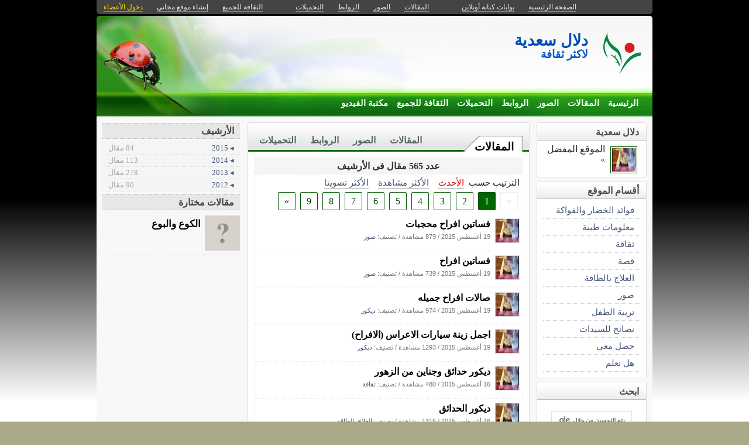

--- FILE ---
content_type: text/html; charset=utf-8
request_url: https://kenanaonline.com/users/dalalsadeya/posts
body_size: 9611
content:
<!DOCTYPE html PUBLIC "-//W3C//DTD XHTML 1.0 Transitional//EN" "//www.w3.org/TR/xhtml1/DTD/xhtml1-transitional.dtd">
<html xmlns="//www.w3.org/1999/xhtml">
  <head>
    <title> دلال سعدية</title>
    <meta http-equiv="Content-Type" content="text/html; charset=utf-8" />
    <meta http-equiv="X-UA-Compatible" content="IE=100" />
    <meta name="google-translate-customization" content="2ad5ea026acbbe1-8ea7b62f08205025-g8e287970412391da-10"></meta>
        
    
    

      <link href="//media.kenanaonline.com/favicon.ico" rel="SHORTCUT ICON">
      
    <script type="text/javascript" src="//kenanaonline.com/javascripts/allmin.js"></script>	
    <script type="text/javascript" src="//kenanaonline.com/javascripts/swfobject.js"></script>	
    <script type="text/javascript" src="//kenanaonline.com/javascripts/flowplayer-3.1.1.min.js"></script>	
    <script type="text/javascript" src="//kenanaonline.com/javascripts/prototip.js"></script>	
    
    
    
    <link rel="stylesheet" href="//kenanaonline.com/stylesheets/styles.css?20111" type="text/css" media="screen" />
    
    
      <link href="//kenanaonline.com/users/dalalsadeya/posts.atom" rel="alternate" title="متابعة أحدث المقالات" type="application/atom+xml" />
    
      <link href="//kenanaonline.com/users/dalalsadeya/photos.atom" rel="alternate" title="متابعة أحدث الصور" type="application/atom+xml" />
    
      <link href="//kenanaonline.com/users/dalalsadeya/links.atom" rel="alternate" title="متابعة أحدث الروابط" type="application/atom+xml" />
    
      <link href="//kenanaonline.com/users/dalalsadeya/downloads.atom" rel="alternate" title="متابعة أحدث التحميلات" type="application/atom+xml" />
    
    <link href="/users/dalalsadeya/posts.atom" rel="alternate" title="متابعة أحدث المقالات" type="application/atom+xml" />

        
          <script type="text/javascript" src="//kenanaonline.com/sessinfo"></script>
        
        
        
        <script type="text/javascript" language="javascript" charset="utf-8">
        //<![CDATA[
        
          
          current_user_id = ""
          
          avatars = new Hash();
          players = new Hash();
          pointer = new Hash();
          backurls = new Hash();
        //]]>
        </script>
        

<style type="text/css" media="screen">
body{ 
  background:#AAAA88;
  background-image: -webkit-gradient( linear, left bottom, left top, color-stop(0.05, rgb(255,255,255)), color-stop(0.53, rgb(0,0,0)));
  background-attachment:fixed;  
  background-image: -moz-linear-gradient( top, #000000, #ffffff);
  filter: progid:DXImageTransform.Microsoft.gradient(startColorstr=#000000, endColorstr=#ffffff);
  -ms-filter: "progid:DXImageTransform.Microsoft.gradient(startColorstr=#000000, endColorstr=#ffffff)";
}
#archive-browser { background:#006600 url('http://media.kenanaonline.com/stylesheets/aqua/images/tab_shade.gif') no-repeat left top; color:#FFFFFF; }
#archive-browser  h5 a { color:#FFFFFF; }
#archive-browser  ul { background:#006600; }
#archive-browser  li a { color:#FFFFFF; border-bottom:1px solid #006600; }
#archive-browser li a:hover { background:#006600;  }
#archive-browser li#popular_downloads a { border-bottom:2px solid #006600; }
Div.wallpaper {  background-position: ; ; background-repeat:repeat;}
body.mini .wallpaper {padding:40px 0px 0px 0px;}
#content { border-bottom:2px solid #005200; }
#mini-content { border-bottom:2px solid #005200; }
#page-footer div.inner-footer { border-top:2px solid #006600; }
.pagination a { border:1px solid #005c00; color:#004700; }
.pagination	a:hover { border:1px solid #006600; background:#006600; }
.pagination	a:active { border:1px solid #006600; }
.pagination	span.current { background-color:#006600; border:1px solid #005200; }
Div.solotab h3 { border-bottom:2px solid #004700; }
Div.solotab h3 span { background:#005c00; color:#FFFFFF; }
#transmenu {z-index:1000;}
#transmenu  a.menu-root { color:#FFFFFF; }
ul.menu-sub { background-color:#006600; background: none repeat scroll 0 0 rgba(0,102,0, 0.85);z-index:99; }
ul.menu-sub li {list-style:none; margin:0px; padding:0px;z-index:99;display:block;}
ul.menu-sub li a { border-bottom:1px dotted #006600;color:#FFFFFF; z-index:99;display:block;}
ul.menu-sub li a:hover {background:#006600;z-index:99;}
.transMenu .item { color:#FFFFFF; }
#main Div.header Div.inner { border-bottom:2px solid #006600; }
#main	Div.back-to-archive a  { color:#888; background-color:#F0F0F0; border-bottom:1px dotted #ccc;}
#main	Div.subtitle-links a { background-color:#FFFFFF; }
#main div.tabs { border-bottom:3px solid #006600; }
#main Div.body-text h2 { color:#005c00; }
#right-side Div.box h4 { border-bottom:1px solid #bbb; }
#side Div.box_bottom h4 { border-top:1px dotted #bbb;border-bottom:1px dotted #bbb; background:#e7e7e7;}
Div.profile-box Div.profile-photo img { border:1px solid #006600; }
.prototip .default .toolbar { background:#fff; }
.prototip .default .content { background:#fff; }
#breadcrumb a { color:#006600; }
#breadcrumb a:hover { color:#CB4400; border-bottom:1px solid #CB4400; }
Div.pages-list .topic-pages ul li { color: #006600; }  
.table-of-contents ul li { color: #006600; }  
.headertop_height { height:131px; }
#toplinks { color:#006600; }
#toplinks.mini { color:#006600; }
Div.headertop_height h1 { color:#004db8; padding:29px 0px 0px 0px; text-shadow: #FFFFFF 3px 3px 3px; }
Div.headertop_height  h2 { color:#0055CC; sfilter: Shadow(Color=#FFFFFF, 	Direction=135, Strength=3); text-shadow: #FFFFFF 3px 3px 3px; }


  div.head { 
    color: #606d82;
    position:relative;
    margin:0px 0px 0px 0px;
    
    background-image:url('http://kenanaonline.com/photos/themes/5/ladybird.jpg');
    background-repeat:no-repeat;
    background-position:0px 0px;

	-moz-border-radius:5px 5px 0px 0px;
	-webkit-border-radius: 5px 5px 0px 0px; 
  }


#topmenu {
	height:36px;
  sposition:absolute;
  bottom:0px;left:0px;right:0px;
  background-color:#006600;
  background:rgba(0,102,0,0.0);
	sfilter:alpha(opacity=50);
}

#content {
  background-color:#F5F6F7;
  background:rgba(248,248,248,1.0);
	sfilter:alpha(opacity=100.0);
}

</style>


  </head>
  
  <body onload="" id="bodybg">
                
    <div id="background_theme_5" class="clr wallpaper">
    <div id="wrapper" class="wrapper clr">
      <div id="topbar">
        <div id="toplinks">
          <ul>
            <li class="tp_home"><a href="//kenanaonline.com/dalalsadeya"><span>الصفحة الرئيسية</span></a></li>
            <li class="tp_portals"><a href="//kenanaonline.com">بوابات كنانة أونلاين</a></li>
            <li class="tp_sep">&nbsp;&nbsp;</li>
            
            
							<li class="tp_posts"><a href="/users/dalalsadeya/posts"><span>المقالات</span></a></li>
            
							<li class="tp_photos"><a href="/users/dalalsadeya/photos"><span>الصور</span></a></li>
            
							<li class="tp_links"><a href="/users/dalalsadeya/links"><span>الروابط</span></a></li>
            
							<li class="tp_downloads"><a href="/users/dalalsadeya/downloads"><span>التحميلات</span></a></li>
            
						<li class="tp_sep">&nbsp;&nbsp;</li>
            
              
              <li><a href="//kenanaonline.com/users/dalalsadeya/aboutus"><span>الثقافة للجميع</span></a></li>
              
            
              <li><a href="/create_a_free_website"><span>إنشاء موقع مجاني</span></a></li>
              <li><a href="/login" class="hl"><span>دخول الأعضاء</span></a></li>
            
          </ul>
        </div>
      </div>

      <div id="container">
        
        <div style="position:relative;" id="header_theme_5" class="head repos">
        
        <div id="headertop_theme_5" class="headertop_height">
          
              
                <h1>دلال سعدية</h1>
                <h2>لاكثر ثقافة</h2>
              
          </div>
                  
          
<div id="topmenu">
  <div id="topmenu_in">
    <div id="transmenu">
      <ul class="root">
       
			 <li class="menu-root"> <a class="menu-root" href="/dalalsadeya">الرئيسية</a> </li>
		 
			 <li class="menu-root"> <a class="menu-root" href="/users/dalalsadeya/posts">المقالات</a> </li>
		 
			 <li class="menu-root"> <a class="menu-root" href="/users/dalalsadeya/photos">الصور</a> </li>
		 
			 <li class="menu-root"> <a class="menu-root" href="/users/dalalsadeya/links">الروابط</a> </li>
		 
			 <li class="menu-root"> <a class="menu-root" href="/users/dalalsadeya/downloads">التحميلات</a> </li>
		 
			 <li class="menu-root"> <a class="menu-root" href="/users/dalalsadeya/aboutus">الثقافة للجميع</a> </li>
		 
			 <li class="menu-root"> <a class="menu-root" href="/users/dalalsadeya/posts?video=1">مكتبة الفيديو</a> </li>
		 
        </ul>
    </div>
  </div>
</div>


        
 
        </div>
        
		<div id="subheaderbar">
		
		

	 


		</div>
        <div id="content" class="clr">
          <div id="subheader"></div>
          <div id="body" class="clr">
          <div id="bodytop"></div>
            
            <div id="main">

              <div id="loader" style="display:none;">
                <div>جارى التحميل</div>
                <div>استخدم زر ESC أو رجوع للعودة</div>
              </div>
              <div id="loader-icon" style="display:none;"></div>
              <div id="main_top">
                <div id="flash_messages">

  

  

  

</div>

                
                
                <div id="breadcrumb-box"></div>
                <div id="cse" style="width:100%;display:none;"></div> 
                
              </div>
              
              <div id="preview" class="white_content"></div>
              <div id="lightbox" class="black_overlay" style="display:none;"></div>
                  <div id="main_page">










        <div class="page_cap">
          <div class="top_cap">
            <div class="bottom_cap clr">

<div class="tabs">
  
  <h4> <a href="https://kenanaonline.com/users/dalalsadeya/posts">المقالات</a> </h4>
  <ul>
    
      <li id="tab_downloads">
        
        <a href="https://kenanaonline.com/users/dalalsadeya/downloads" class="tab">التحميلات</a>
      </li>
    
      <li id="tab_links">
        
        <a href="https://kenanaonline.com/users/dalalsadeya/links" class="tab">الروابط</a>
      </li>
    
      <li id="tab_photos">
        
        <a href="https://kenanaonline.com/users/dalalsadeya/photos" class="tab">الصور</a>
      </li>
    
      <li id="tab_posts">
        
        <a href="https://kenanaonline.com/users/dalalsadeya/posts" class="tab">المقالات</a>
      </li>
    
  </ul>
</div>


<div class="back-to-archive clr">
  

  
</div>
<div class="pc">
  
  
<div id="message-line" class="clr"><p class="msg">عدد 565 مقال فى الأرشيف </p></div>

  
<div class="sort-by-line">
  <ul class="clr">
    <h4>الترتيب حسب</h4>
    <li>
      
      <a href="/users/dalalsadeya/posts" class="on">الأحدث</a>
    </li>
    
      <li>
        
        <a href="/users/dalalsadeya/most_visited_posts" class="">الأكثر مشاهدة</a>
      </li>
    
      <li>
        
        <a href="/users/dalalsadeya/highest_rated_posts" class="">الأكثر تصويتا</a>
      </li>
    
  </ul>
</div>


  
    
      
      <div class="pagination"><span class="disabled prev_page">&laquo;</span> <span class="current">1</span> <a href="/users/dalalsadeya/posts?page=2" rel="next">2</a> <a href="/users/dalalsadeya/posts?page=3">3</a> <a href="/users/dalalsadeya/posts?page=4">4</a> <a href="/users/dalalsadeya/posts?page=5">5</a> <a href="/users/dalalsadeya/posts?page=6">6</a> <a href="/users/dalalsadeya/posts?page=7">7</a> <a href="/users/dalalsadeya/posts?page=8">8</a> <a href="/users/dalalsadeya/posts?page=9">9</a> <a href="/users/dalalsadeya/posts?page=2" class="next_page" rel="next">&raquo;</a></div>
      
      
      
      
          <div id="listed_posts" class="listing listview_list">
            <ul class="posts">
              
                        
          
            <li class="post_item clr" id="post_767293">
              
                         <div class="avatar " id="132523_avatar">
              <span class="shc"></span> <a href="//kenanaonline.com/dalalsadeya" title="dalalsadeya" class="ln" ><img src="//media.kenanaonline.com/photos/1238287/1238287184/square_1238287184.jpg?1357265182" alt="dalalsadeya" class="small thumb"/></a>
            </div>

             
              <div class="indt">
                <p><a href="https://kenanaonline.com/users/dalalsadeya/posts/767293" class="summary-tip title viewer" rel="فساتين افراح محجبات| نشرت فى 19 أغسطس 2015 بواسطة &lt;em&gt;dalalsadeya&lt;/em&gt;. عدد 879 مشاهدة.|//media.kenanaonline.com/photos/1238287/1238287184/square_1238287184.jpg?1357265182">فساتين افراح محجبات</a></p>
                <div class="underline">
                  <span>19 أغسطس 2015</span>
                  / <span>879 مشاهدة</span>
                  
                  

                  
                  
                    <span>/ تصنيف: <a href="https://kenanaonline.com/users/dalalsadeya/topics/125140">صور</a></span>
                  
                  
                  <div class="admin owner_132523" style="display:none;">
                    <span class="edt"><a href="/posts/767293/edit" class="owner_132523" style="display:none;" title="تعديل"><em>تعديل</em></a></span> <span class="ftr"><a class="owner_132523" href="#" onclick="new Ajax.Request('/users/dalalsadeya/posts/767293/featured', {asynchronous:true, evalScripts:true, parameters:'listview=list&amp;idx='}); return false;" style="display:none;"><em>مشاركة&nbsp;مختارة؟</em></a> </span> <span class="is_published upsh"><a class="owner_132523" href="#" onclick="new Ajax.Request('/users/dalalsadeya/posts/767293/published', {asynchronous:true, evalScripts:true, parameters:'listview=list'}); return false;" style="display:none;" title="أوقف&nbsp;النشر؟"><em>أوقف&nbsp;النشر؟</em></a></span> <span class="cht"><a class="owner_132523" href="#" onclick="change_topic(this,'list','');; return false;" rel="/users/dalalsadeya/posts/767293/change_topic" style="display:none;" title="تصنيف"><em>تصنيف</em></a></span> <span class="del"><a class="owner_132523" href="#" onclick="if (confirm('متأكد هل تريد الحذف')) { new Ajax.Request('/posts/767293', {asynchronous:true, evalScripts:true, method:'delete'}); }; return false;" style="display:none;" title="حذف"><em>حذف</em></a></span>  
                  </div>
                </div>
              </div>
            </li>
            
            

              
                        
          
            <li class="post_item clr" id="post_767288">
              
                         <div class="avatar " id="132523_avatar">
              <span class="shc"></span> <a href="//kenanaonline.com/dalalsadeya" title="dalalsadeya" class="ln" ><img src="//media.kenanaonline.com/photos/1238287/1238287184/square_1238287184.jpg?1357265182" alt="dalalsadeya" class="small thumb"/></a>
            </div>

             
              <div class="indt">
                <p><a href="https://kenanaonline.com/users/dalalsadeya/posts/767288" class="summary-tip title viewer" rel="فساتين افراح | نشرت فى 19 أغسطس 2015 بواسطة &lt;em&gt;dalalsadeya&lt;/em&gt;. عدد 739 مشاهدة.|//media.kenanaonline.com/photos/1238287/1238287184/square_1238287184.jpg?1357265182">فساتين افراح </a></p>
                <div class="underline">
                  <span>19 أغسطس 2015</span>
                  / <span>739 مشاهدة</span>
                  
                  

                  
                  
                    <span>/ تصنيف: <a href="https://kenanaonline.com/users/dalalsadeya/topics/125140">صور</a></span>
                  
                  
                  <div class="admin owner_132523" style="display:none;">
                    <span class="edt"><a href="/posts/767288/edit" class="owner_132523" style="display:none;" title="تعديل"><em>تعديل</em></a></span> <span class="ftr"><a class="owner_132523" href="#" onclick="new Ajax.Request('/users/dalalsadeya/posts/767288/featured', {asynchronous:true, evalScripts:true, parameters:'listview=list&amp;idx='}); return false;" style="display:none;"><em>مشاركة&nbsp;مختارة؟</em></a> </span> <span class="is_published upsh"><a class="owner_132523" href="#" onclick="new Ajax.Request('/users/dalalsadeya/posts/767288/published', {asynchronous:true, evalScripts:true, parameters:'listview=list'}); return false;" style="display:none;" title="أوقف&nbsp;النشر؟"><em>أوقف&nbsp;النشر؟</em></a></span> <span class="cht"><a class="owner_132523" href="#" onclick="change_topic(this,'list','');; return false;" rel="/users/dalalsadeya/posts/767288/change_topic" style="display:none;" title="تصنيف"><em>تصنيف</em></a></span> <span class="del"><a class="owner_132523" href="#" onclick="if (confirm('متأكد هل تريد الحذف')) { new Ajax.Request('/posts/767288', {asynchronous:true, evalScripts:true, method:'delete'}); }; return false;" style="display:none;" title="حذف"><em>حذف</em></a></span>  
                  </div>
                </div>
              </div>
            </li>
            
            

              
                        
          
            <li class="post_item clr" id="post_767281">
              
                         <div class="avatar " id="132523_avatar">
              <span class="shc"></span> <a href="//kenanaonline.com/dalalsadeya" title="dalalsadeya" class="ln" ><img src="//media.kenanaonline.com/photos/1238287/1238287184/square_1238287184.jpg?1357265182" alt="dalalsadeya" class="small thumb"/></a>
            </div>

             
              <div class="indt">
                <p><a href="https://kenanaonline.com/users/dalalsadeya/posts/767281" class="summary-tip title viewer" rel="صالات افراح جميله| نشرت فى 19 أغسطس 2015 بواسطة &lt;em&gt;dalalsadeya&lt;/em&gt;. عدد 974 مشاهدة.|//media.kenanaonline.com/photos/1238287/1238287184/square_1238287184.jpg?1357265182">صالات افراح جميله</a></p>
                <div class="underline">
                  <span>19 أغسطس 2015</span>
                  / <span>974 مشاهدة</span>
                  
                  

                  
                  
                    <span>/ تصنيف: <a href="https://kenanaonline.com/users/dalalsadeya/topics/144354">ديكور</a></span>
                  
                  
                  <div class="admin owner_132523" style="display:none;">
                    <span class="edt"><a href="/posts/767281/edit" class="owner_132523" style="display:none;" title="تعديل"><em>تعديل</em></a></span> <span class="ftr"><a class="owner_132523" href="#" onclick="new Ajax.Request('/users/dalalsadeya/posts/767281/featured', {asynchronous:true, evalScripts:true, parameters:'listview=list&amp;idx='}); return false;" style="display:none;"><em>مشاركة&nbsp;مختارة؟</em></a> </span> <span class="is_published upsh"><a class="owner_132523" href="#" onclick="new Ajax.Request('/users/dalalsadeya/posts/767281/published', {asynchronous:true, evalScripts:true, parameters:'listview=list'}); return false;" style="display:none;" title="أوقف&nbsp;النشر؟"><em>أوقف&nbsp;النشر؟</em></a></span> <span class="cht"><a class="owner_132523" href="#" onclick="change_topic(this,'list','');; return false;" rel="/users/dalalsadeya/posts/767281/change_topic" style="display:none;" title="تصنيف"><em>تصنيف</em></a></span> <span class="del"><a class="owner_132523" href="#" onclick="if (confirm('متأكد هل تريد الحذف')) { new Ajax.Request('/posts/767281', {asynchronous:true, evalScripts:true, method:'delete'}); }; return false;" style="display:none;" title="حذف"><em>حذف</em></a></span>  
                  </div>
                </div>
              </div>
            </li>
            
            

              
                        
          
            <li class="post_item clr" id="post_767278">
              
                         <div class="avatar " id="132523_avatar">
              <span class="shc"></span> <a href="//kenanaonline.com/dalalsadeya" title="dalalsadeya" class="ln" ><img src="//media.kenanaonline.com/photos/1238287/1238287184/square_1238287184.jpg?1357265182" alt="dalalsadeya" class="small thumb"/></a>
            </div>

             
              <div class="indt">
                <p><a href="https://kenanaonline.com/users/dalalsadeya/posts/767278" class="summary-tip title viewer" rel="اجمل زينة سيارات الاعراس (الافراح)| نشرت فى 19 أغسطس 2015 بواسطة &lt;em&gt;dalalsadeya&lt;/em&gt;. عدد 1293 مشاهدة.|//media.kenanaonline.com/photos/1238287/1238287184/square_1238287184.jpg?1357265182">اجمل زينة سيارات الاعراس (الافراح)</a></p>
                <div class="underline">
                  <span>19 أغسطس 2015</span>
                  / <span>1293 مشاهدة</span>
                  
                  

                  
                  
                    <span>/ تصنيف: <a href="https://kenanaonline.com/users/dalalsadeya/topics/144354">ديكور</a></span>
                  
                  
                  <div class="admin owner_132523" style="display:none;">
                    <span class="edt"><a href="/posts/767278/edit" class="owner_132523" style="display:none;" title="تعديل"><em>تعديل</em></a></span> <span class="ftr"><a class="owner_132523" href="#" onclick="new Ajax.Request('/users/dalalsadeya/posts/767278/featured', {asynchronous:true, evalScripts:true, parameters:'listview=list&amp;idx='}); return false;" style="display:none;"><em>مشاركة&nbsp;مختارة؟</em></a> </span> <span class="is_published upsh"><a class="owner_132523" href="#" onclick="new Ajax.Request('/users/dalalsadeya/posts/767278/published', {asynchronous:true, evalScripts:true, parameters:'listview=list'}); return false;" style="display:none;" title="أوقف&nbsp;النشر؟"><em>أوقف&nbsp;النشر؟</em></a></span> <span class="cht"><a class="owner_132523" href="#" onclick="change_topic(this,'list','');; return false;" rel="/users/dalalsadeya/posts/767278/change_topic" style="display:none;" title="تصنيف"><em>تصنيف</em></a></span> <span class="del"><a class="owner_132523" href="#" onclick="if (confirm('متأكد هل تريد الحذف')) { new Ajax.Request('/posts/767278', {asynchronous:true, evalScripts:true, method:'delete'}); }; return false;" style="display:none;" title="حذف"><em>حذف</em></a></span>  
                  </div>
                </div>
              </div>
            </li>
            
            

              
                        
          
            <li class="post_item clr" id="post_766617">
              
                         <div class="avatar " id="132523_avatar">
              <span class="shc"></span> <a href="//kenanaonline.com/dalalsadeya" title="dalalsadeya" class="ln" ><img src="//media.kenanaonline.com/photos/1238287/1238287184/square_1238287184.jpg?1357265182" alt="dalalsadeya" class="small thumb"/></a>
            </div>

             
              <div class="indt">
                <p><a href="https://kenanaonline.com/users/dalalsadeya/posts/766617" class="summary-tip title viewer" rel="ديكور حدائق وجناين من الزهور| نشرت فى 16 أغسطس 2015 بواسطة &lt;em&gt;dalalsadeya&lt;/em&gt;. عدد 480 مشاهدة.|//media.kenanaonline.com/photos/1238287/1238287184/square_1238287184.jpg?1357265182">ديكور حدائق وجناين من الزهور</a></p>
                <div class="underline">
                  <span>16 أغسطس 2015</span>
                  / <span>480 مشاهدة</span>
                  
                  

                  
                  
                    <span>/ تصنيف: <a href="https://kenanaonline.com/users/dalalsadeya/topics/124911">ثقافة</a></span>
                  
                  
                  <div class="admin owner_132523" style="display:none;">
                    <span class="edt"><a href="/posts/766617/edit" class="owner_132523" style="display:none;" title="تعديل"><em>تعديل</em></a></span> <span class="ftr"><a class="owner_132523" href="#" onclick="new Ajax.Request('/users/dalalsadeya/posts/766617/featured', {asynchronous:true, evalScripts:true, parameters:'listview=list&amp;idx='}); return false;" style="display:none;"><em>مشاركة&nbsp;مختارة؟</em></a> </span> <span class="is_published upsh"><a class="owner_132523" href="#" onclick="new Ajax.Request('/users/dalalsadeya/posts/766617/published', {asynchronous:true, evalScripts:true, parameters:'listview=list'}); return false;" style="display:none;" title="أوقف&nbsp;النشر؟"><em>أوقف&nbsp;النشر؟</em></a></span> <span class="cht"><a class="owner_132523" href="#" onclick="change_topic(this,'list','');; return false;" rel="/users/dalalsadeya/posts/766617/change_topic" style="display:none;" title="تصنيف"><em>تصنيف</em></a></span> <span class="del"><a class="owner_132523" href="#" onclick="if (confirm('متأكد هل تريد الحذف')) { new Ajax.Request('/posts/766617', {asynchronous:true, evalScripts:true, method:'delete'}); }; return false;" style="display:none;" title="حذف"><em>حذف</em></a></span>  
                  </div>
                </div>
              </div>
            </li>
            
            

              
                        
          
            <li class="post_item clr" id="post_766607">
              
                         <div class="avatar " id="132523_avatar">
              <span class="shc"></span> <a href="//kenanaonline.com/dalalsadeya" title="dalalsadeya" class="ln" ><img src="//media.kenanaonline.com/photos/1238287/1238287184/square_1238287184.jpg?1357265182" alt="dalalsadeya" class="small thumb"/></a>
            </div>

             
              <div class="indt">
                <p><a href="https://kenanaonline.com/users/dalalsadeya/posts/766607" class="summary-tip title viewer" rel="ديكور الحدائق | نشرت فى 16 أغسطس 2015 بواسطة &lt;em&gt;dalalsadeya&lt;/em&gt;. عدد 1315 مشاهدة.|//media.kenanaonline.com/photos/1238287/1238287184/square_1238287184.jpg?1357265182">ديكور الحدائق </a></p>
                <div class="underline">
                  <span>16 أغسطس 2015</span>
                  / <span>1315 مشاهدة</span>
                  
                  

                  
                  
                    <span>/ تصنيف: <a href="https://kenanaonline.com/users/dalalsadeya/topics/125034">العلاج بالطاقة</a></span>
                  
                  
                  <div class="admin owner_132523" style="display:none;">
                    <span class="edt"><a href="/posts/766607/edit" class="owner_132523" style="display:none;" title="تعديل"><em>تعديل</em></a></span> <span class="ftr"><a class="owner_132523" href="#" onclick="new Ajax.Request('/users/dalalsadeya/posts/766607/featured', {asynchronous:true, evalScripts:true, parameters:'listview=list&amp;idx='}); return false;" style="display:none;"><em>مشاركة&nbsp;مختارة؟</em></a> </span> <span class="is_published upsh"><a class="owner_132523" href="#" onclick="new Ajax.Request('/users/dalalsadeya/posts/766607/published', {asynchronous:true, evalScripts:true, parameters:'listview=list'}); return false;" style="display:none;" title="أوقف&nbsp;النشر؟"><em>أوقف&nbsp;النشر؟</em></a></span> <span class="cht"><a class="owner_132523" href="#" onclick="change_topic(this,'list','');; return false;" rel="/users/dalalsadeya/posts/766607/change_topic" style="display:none;" title="تصنيف"><em>تصنيف</em></a></span> <span class="del"><a class="owner_132523" href="#" onclick="if (confirm('متأكد هل تريد الحذف')) { new Ajax.Request('/posts/766607', {asynchronous:true, evalScripts:true, method:'delete'}); }; return false;" style="display:none;" title="حذف"><em>حذف</em></a></span>  
                  </div>
                </div>
              </div>
            </li>
            
            

              
                        
          
            <li class="post_item clr" id="post_762937">
              
                         <div class="avatar " id="132523_avatar">
              <span class="shc"></span> <a href="//kenanaonline.com/dalalsadeya" title="dalalsadeya" class="ln" ><img src="//media.kenanaonline.com/photos/1238287/1238287184/square_1238287184.jpg?1357265182" alt="dalalsadeya" class="small thumb"/></a>
            </div>

             
              <div class="indt">
                <p><a href="https://kenanaonline.com/users/dalalsadeya/posts/762937" class="summary-tip title viewer" rel="تسكين الالم بواسطة الضغط على العصب| نشرت فى 5 أغسطس 2015 بواسطة &lt;em&gt;dalalsadeya&lt;/em&gt;. عدد 628 مشاهدة.|//media.kenanaonline.com/photos/1238287/1238287184/square_1238287184.jpg?1357265182">تسكين الالم بواسطة الضغط على العصب</a></p>
                <div class="underline">
                  <span>5 أغسطس 2015</span>
                  / <span>628 مشاهدة</span>
                  
                  

                  
                  
                    <span>/ تصنيف: <a href="https://kenanaonline.com/users/dalalsadeya/topics/124911">ثقافة</a></span>
                  
                  
                  <div class="admin owner_132523" style="display:none;">
                    <span class="edt"><a href="/posts/762937/edit" class="owner_132523" style="display:none;" title="تعديل"><em>تعديل</em></a></span> <span class="ftr"><a class="owner_132523" href="#" onclick="new Ajax.Request('/users/dalalsadeya/posts/762937/featured', {asynchronous:true, evalScripts:true, parameters:'listview=list&amp;idx='}); return false;" style="display:none;"><em>مشاركة&nbsp;مختارة؟</em></a> </span> <span class="is_published upsh"><a class="owner_132523" href="#" onclick="new Ajax.Request('/users/dalalsadeya/posts/762937/published', {asynchronous:true, evalScripts:true, parameters:'listview=list'}); return false;" style="display:none;" title="أوقف&nbsp;النشر؟"><em>أوقف&nbsp;النشر؟</em></a></span> <span class="cht"><a class="owner_132523" href="#" onclick="change_topic(this,'list','');; return false;" rel="/users/dalalsadeya/posts/762937/change_topic" style="display:none;" title="تصنيف"><em>تصنيف</em></a></span> <span class="del"><a class="owner_132523" href="#" onclick="if (confirm('متأكد هل تريد الحذف')) { new Ajax.Request('/posts/762937', {asynchronous:true, evalScripts:true, method:'delete'}); }; return false;" style="display:none;" title="حذف"><em>حذف</em></a></span>  
                  </div>
                </div>
              </div>
            </li>
            
            

              
                        
          
            <li class="post_item clr" id="post_738565">
              
                         <div class="avatar " id="132523_avatar">
              <span class="shc"></span> <a href="//kenanaonline.com/dalalsadeya" title="dalalsadeya" class="ln" ><img src="//media.kenanaonline.com/photos/1238287/1238287184/square_1238287184.jpg?1357265182" alt="dalalsadeya" class="small thumb"/></a>
            </div>

             
              <div class="indt">
                <p><a href="https://kenanaonline.com/users/dalalsadeya/posts/738565" class="summary-tip title viewer" rel="السيده صباح خطاب| نشرت فى 22 مايو 2015 بواسطة &lt;em&gt;dalalsadeya&lt;/em&gt;. عدد 3448 مشاهدة.|//media.kenanaonline.com/photos/1238287/1238287184/square_1238287184.jpg?1357265182">السيده صباح خطاب</a></p>
                <div class="underline">
                  <span>22 مايو 2015</span>
                  / <span>3448 مشاهدة</span>
                  
                  

                  
                  
                    <span>/ تصنيف: <a href="https://kenanaonline.com/users/dalalsadeya/topics/124911">ثقافة</a></span>
                  
                  
                  <div class="admin owner_132523" style="display:none;">
                    <span class="edt"><a href="/posts/738565/edit" class="owner_132523" style="display:none;" title="تعديل"><em>تعديل</em></a></span> <span class="ftr"><a class="owner_132523" href="#" onclick="new Ajax.Request('/users/dalalsadeya/posts/738565/featured', {asynchronous:true, evalScripts:true, parameters:'listview=list&amp;idx='}); return false;" style="display:none;"><em>مشاركة&nbsp;مختارة؟</em></a> </span> <span class="is_published upsh"><a class="owner_132523" href="#" onclick="new Ajax.Request('/users/dalalsadeya/posts/738565/published', {asynchronous:true, evalScripts:true, parameters:'listview=list'}); return false;" style="display:none;" title="أوقف&nbsp;النشر؟"><em>أوقف&nbsp;النشر؟</em></a></span> <span class="cht"><a class="owner_132523" href="#" onclick="change_topic(this,'list','');; return false;" rel="/users/dalalsadeya/posts/738565/change_topic" style="display:none;" title="تصنيف"><em>تصنيف</em></a></span> <span class="del"><a class="owner_132523" href="#" onclick="if (confirm('متأكد هل تريد الحذف')) { new Ajax.Request('/posts/738565', {asynchronous:true, evalScripts:true, method:'delete'}); }; return false;" style="display:none;" title="حذف"><em>حذف</em></a></span>  
                  </div>
                </div>
              </div>
            </li>
            
            

              
                        
          
            <li class="post_item clr" id="post_701804">
              
                         <div class="avatar " id="132523_avatar">
              <span class="shc"></span> <a href="//kenanaonline.com/dalalsadeya" title="dalalsadeya" class="ln" ><img src="//media.kenanaonline.com/photos/1238287/1238287184/square_1238287184.jpg?1357265182" alt="dalalsadeya" class="small thumb"/></a>
            </div>

             
              <div class="indt">
                <p><a href="https://kenanaonline.com/users/dalalsadeya/posts/701804" class="summary-tip title viewer" rel="صور فساتين سهره لون احمر| نشرت فى 23 يناير 2015 بواسطة &lt;em&gt;dalalsadeya&lt;/em&gt;. عدد 2772 مشاهدة.|//media.kenanaonline.com/photos/1238287/1238287184/square_1238287184.jpg?1357265182">صور فساتين سهره لون احمر</a></p>
                <div class="underline">
                  <span>23 يناير 2015</span>
                  / <span>2772 مشاهدة</span>
                  
                  

                  
                  
                    <span>/ تصنيف: <a href="https://kenanaonline.com/users/dalalsadeya/topics/125140">صور</a></span>
                  
                  
                  <div class="admin owner_132523" style="display:none;">
                    <span class="edt"><a href="/posts/701804/edit" class="owner_132523" style="display:none;" title="تعديل"><em>تعديل</em></a></span> <span class="ftr"><a class="owner_132523" href="#" onclick="new Ajax.Request('/users/dalalsadeya/posts/701804/featured', {asynchronous:true, evalScripts:true, parameters:'listview=list&amp;idx='}); return false;" style="display:none;"><em>مشاركة&nbsp;مختارة؟</em></a> </span> <span class="is_published upsh"><a class="owner_132523" href="#" onclick="new Ajax.Request('/users/dalalsadeya/posts/701804/published', {asynchronous:true, evalScripts:true, parameters:'listview=list'}); return false;" style="display:none;" title="أوقف&nbsp;النشر؟"><em>أوقف&nbsp;النشر؟</em></a></span> <span class="cht"><a class="owner_132523" href="#" onclick="change_topic(this,'list','');; return false;" rel="/users/dalalsadeya/posts/701804/change_topic" style="display:none;" title="تصنيف"><em>تصنيف</em></a></span> <span class="del"><a class="owner_132523" href="#" onclick="if (confirm('متأكد هل تريد الحذف')) { new Ajax.Request('/posts/701804', {asynchronous:true, evalScripts:true, method:'delete'}); }; return false;" style="display:none;" title="حذف"><em>حذف</em></a></span>  
                  </div>
                </div>
              </div>
            </li>
            
            

              
                        
          
            <li class="post_item clr" id="post_701802">
              
                         <div class="avatar " id="132523_avatar">
              <span class="shc"></span> <a href="//kenanaonline.com/dalalsadeya" title="dalalsadeya" class="ln" ><img src="//media.kenanaonline.com/photos/1238287/1238287184/square_1238287184.jpg?1357265182" alt="dalalsadeya" class="small thumb"/></a>
            </div>

             
              <div class="indt">
                <p><a href="https://kenanaonline.com/users/dalalsadeya/posts/701802" class="summary-tip title viewer" rel="صور  فساتين سهره لون فوشيا| نشرت فى 23 يناير 2015 بواسطة &lt;em&gt;dalalsadeya&lt;/em&gt;. عدد 3137 مشاهدة.|//media.kenanaonline.com/photos/1238287/1238287184/square_1238287184.jpg?1357265182">صور  فساتين سهره لون فوشيا</a></p>
                <div class="underline">
                  <span>23 يناير 2015</span>
                  / <span>3137 مشاهدة</span>
                  
                  

                  
                  
                    <span>/ تصنيف: <a href="https://kenanaonline.com/users/dalalsadeya/topics/125140">صور</a></span>
                  
                  
                  <div class="admin owner_132523" style="display:none;">
                    <span class="edt"><a href="/posts/701802/edit" class="owner_132523" style="display:none;" title="تعديل"><em>تعديل</em></a></span> <span class="ftr"><a class="owner_132523" href="#" onclick="new Ajax.Request('/users/dalalsadeya/posts/701802/featured', {asynchronous:true, evalScripts:true, parameters:'listview=list&amp;idx='}); return false;" style="display:none;"><em>مشاركة&nbsp;مختارة؟</em></a> </span> <span class="is_published upsh"><a class="owner_132523" href="#" onclick="new Ajax.Request('/users/dalalsadeya/posts/701802/published', {asynchronous:true, evalScripts:true, parameters:'listview=list'}); return false;" style="display:none;" title="أوقف&nbsp;النشر؟"><em>أوقف&nbsp;النشر؟</em></a></span> <span class="cht"><a class="owner_132523" href="#" onclick="change_topic(this,'list','');; return false;" rel="/users/dalalsadeya/posts/701802/change_topic" style="display:none;" title="تصنيف"><em>تصنيف</em></a></span> <span class="del"><a class="owner_132523" href="#" onclick="if (confirm('متأكد هل تريد الحذف')) { new Ajax.Request('/posts/701802', {asynchronous:true, evalScripts:true, method:'delete'}); }; return false;" style="display:none;" title="حذف"><em>حذف</em></a></span>  
                  </div>
                </div>
              </div>
            </li>
            
            

              
                        
          
            <li class="post_item clr" id="post_701799">
              
                         <div class="avatar " id="132523_avatar">
              <span class="shc"></span> <a href="//kenanaonline.com/dalalsadeya" title="dalalsadeya" class="ln" ><img src="//media.kenanaonline.com/photos/1238287/1238287184/square_1238287184.jpg?1357265182" alt="dalalsadeya" class="small thumb"/></a>
            </div>

             
              <div class="indt">
                <p><a href="https://kenanaonline.com/users/dalalsadeya/posts/701799" class="summary-tip title viewer" rel="صور ملابس سهره لون زهري وردي| نشرت فى 23 يناير 2015 بواسطة &lt;em&gt;dalalsadeya&lt;/em&gt;. عدد 1244 مشاهدة.|//media.kenanaonline.com/photos/1238287/1238287184/square_1238287184.jpg?1357265182">صور ملابس سهره لون زهري وردي</a></p>
                <div class="underline">
                  <span>23 يناير 2015</span>
                  / <span>1244 مشاهدة</span>
                  
                  

                  
                  
                    <span>/ تصنيف: <a href="https://kenanaonline.com/users/dalalsadeya/topics/125140">صور</a></span>
                  
                  
                  <div class="admin owner_132523" style="display:none;">
                    <span class="edt"><a href="/posts/701799/edit" class="owner_132523" style="display:none;" title="تعديل"><em>تعديل</em></a></span> <span class="ftr"><a class="owner_132523" href="#" onclick="new Ajax.Request('/users/dalalsadeya/posts/701799/featured', {asynchronous:true, evalScripts:true, parameters:'listview=list&amp;idx='}); return false;" style="display:none;"><em>مشاركة&nbsp;مختارة؟</em></a> </span> <span class="is_published upsh"><a class="owner_132523" href="#" onclick="new Ajax.Request('/users/dalalsadeya/posts/701799/published', {asynchronous:true, evalScripts:true, parameters:'listview=list'}); return false;" style="display:none;" title="أوقف&nbsp;النشر؟"><em>أوقف&nbsp;النشر؟</em></a></span> <span class="cht"><a class="owner_132523" href="#" onclick="change_topic(this,'list','');; return false;" rel="/users/dalalsadeya/posts/701799/change_topic" style="display:none;" title="تصنيف"><em>تصنيف</em></a></span> <span class="del"><a class="owner_132523" href="#" onclick="if (confirm('متأكد هل تريد الحذف')) { new Ajax.Request('/posts/701799', {asynchronous:true, evalScripts:true, method:'delete'}); }; return false;" style="display:none;" title="حذف"><em>حذف</em></a></span>  
                  </div>
                </div>
              </div>
            </li>
            
            

              
                        
          
            <li class="post_item clr" id="post_701791">
              
                         <div class="avatar " id="132523_avatar">
              <span class="shc"></span> <a href="//kenanaonline.com/dalalsadeya" title="dalalsadeya" class="ln" ><img src="//media.kenanaonline.com/photos/1238287/1238287184/square_1238287184.jpg?1357265182" alt="dalalsadeya" class="small thumb"/></a>
            </div>

             
              <div class="indt">
                <p><a href="https://kenanaonline.com/users/dalalsadeya/posts/701791" class="summary-tip title viewer" rel="أيهما أفضل  الماء والصابون أم  المطهرات؟| نشرت فى 23 يناير 2015 بواسطة &lt;em&gt;dalalsadeya&lt;/em&gt;. عدد 284 مشاهدة.|//media.kenanaonline.com/photos/1238287/1238287184/square_1238287184.jpg?1357265182">أيهما أفضل "الماء والصابون أم "المطهرات؟</a></p>
                <div class="underline">
                  <span>23 يناير 2015</span>
                  / <span>284 مشاهدة</span>
                  
                  

                  
                  
                    <span>/ تصنيف: <a href="https://kenanaonline.com/users/dalalsadeya/topics/124911">ثقافة</a></span>
                  
                  
                  <div class="admin owner_132523" style="display:none;">
                    <span class="edt"><a href="/posts/701791/edit" class="owner_132523" style="display:none;" title="تعديل"><em>تعديل</em></a></span> <span class="ftr"><a class="owner_132523" href="#" onclick="new Ajax.Request('/users/dalalsadeya/posts/701791/featured', {asynchronous:true, evalScripts:true, parameters:'listview=list&amp;idx='}); return false;" style="display:none;"><em>مشاركة&nbsp;مختارة؟</em></a> </span> <span class="is_published upsh"><a class="owner_132523" href="#" onclick="new Ajax.Request('/users/dalalsadeya/posts/701791/published', {asynchronous:true, evalScripts:true, parameters:'listview=list'}); return false;" style="display:none;" title="أوقف&nbsp;النشر؟"><em>أوقف&nbsp;النشر؟</em></a></span> <span class="cht"><a class="owner_132523" href="#" onclick="change_topic(this,'list','');; return false;" rel="/users/dalalsadeya/posts/701791/change_topic" style="display:none;" title="تصنيف"><em>تصنيف</em></a></span> <span class="del"><a class="owner_132523" href="#" onclick="if (confirm('متأكد هل تريد الحذف')) { new Ajax.Request('/posts/701791', {asynchronous:true, evalScripts:true, method:'delete'}); }; return false;" style="display:none;" title="حذف"><em>حذف</em></a></span>  
                  </div>
                </div>
              </div>
            </li>
            
            

              
                        
          
            <li class="post_item clr" id="post_701789">
              
                         <div class="avatar " id="132523_avatar">
              <span class="shc"></span> <a href="//kenanaonline.com/dalalsadeya" title="dalalsadeya" class="ln" ><img src="//media.kenanaonline.com/photos/1238287/1238287184/square_1238287184.jpg?1357265182" alt="dalalsadeya" class="small thumb"/></a>
            </div>

             
              <div class="indt">
                <p><a href="https://kenanaonline.com/users/dalalsadeya/posts/701789" class="summary-tip title viewer" rel=" لون قميص الطبيب أبيض| نشرت فى 23 يناير 2015 بواسطة &lt;em&gt;dalalsadeya&lt;/em&gt;. عدد 408 مشاهدة.|//media.kenanaonline.com/photos/1238287/1238287184/square_1238287184.jpg?1357265182"> لون قميص الطبيب أبيض</a></p>
                <div class="underline">
                  <span>23 يناير 2015</span>
                  / <span>408 مشاهدة</span>
                  
                  

                  
                  
                    <span>/ تصنيف: <a href="https://kenanaonline.com/users/dalalsadeya/topics/124911">ثقافة</a></span>
                  
                  
                  <div class="admin owner_132523" style="display:none;">
                    <span class="edt"><a href="/posts/701789/edit" class="owner_132523" style="display:none;" title="تعديل"><em>تعديل</em></a></span> <span class="ftr"><a class="owner_132523" href="#" onclick="new Ajax.Request('/users/dalalsadeya/posts/701789/featured', {asynchronous:true, evalScripts:true, parameters:'listview=list&amp;idx='}); return false;" style="display:none;"><em>مشاركة&nbsp;مختارة؟</em></a> </span> <span class="is_published upsh"><a class="owner_132523" href="#" onclick="new Ajax.Request('/users/dalalsadeya/posts/701789/published', {asynchronous:true, evalScripts:true, parameters:'listview=list'}); return false;" style="display:none;" title="أوقف&nbsp;النشر؟"><em>أوقف&nbsp;النشر؟</em></a></span> <span class="cht"><a class="owner_132523" href="#" onclick="change_topic(this,'list','');; return false;" rel="/users/dalalsadeya/posts/701789/change_topic" style="display:none;" title="تصنيف"><em>تصنيف</em></a></span> <span class="del"><a class="owner_132523" href="#" onclick="if (confirm('متأكد هل تريد الحذف')) { new Ajax.Request('/posts/701789', {asynchronous:true, evalScripts:true, method:'delete'}); }; return false;" style="display:none;" title="حذف"><em>حذف</em></a></span>  
                  </div>
                </div>
              </div>
            </li>
            
            

              
                        
          
            <li class="post_item clr" id="post_701268">
              
                         <div class="avatar " id="132523_avatar">
              <span class="shc"></span> <a href="//kenanaonline.com/dalalsadeya" title="dalalsadeya" class="ln" ><img src="//media.kenanaonline.com/photos/1238287/1238287184/square_1238287184.jpg?1357265182" alt="dalalsadeya" class="small thumb"/></a>
            </div>

             
              <div class="indt">
                <p><a href="https://kenanaonline.com/users/dalalsadeya/posts/701268" class="summary-tip title viewer" rel="جزيرة الاميرات| نشرت فى 21 يناير 2015 بواسطة &lt;em&gt;dalalsadeya&lt;/em&gt;. عدد 542 مشاهدة.|//media.kenanaonline.com/photos/1238287/1238287184/square_1238287184.jpg?1357265182">جزيرة الاميرات</a></p>
                <div class="underline">
                  <span>21 يناير 2015</span>
                  / <span>542 مشاهدة</span>
                  
                  

                  
                  
                    <span>/ تصنيف: <a href="https://kenanaonline.com/users/dalalsadeya/topics/124911">ثقافة</a></span>
                  
                  
                  <div class="admin owner_132523" style="display:none;">
                    <span class="edt"><a href="/posts/701268/edit" class="owner_132523" style="display:none;" title="تعديل"><em>تعديل</em></a></span> <span class="ftr"><a class="owner_132523" href="#" onclick="new Ajax.Request('/users/dalalsadeya/posts/701268/featured', {asynchronous:true, evalScripts:true, parameters:'listview=list&amp;idx='}); return false;" style="display:none;"><em>مشاركة&nbsp;مختارة؟</em></a> </span> <span class="is_published upsh"><a class="owner_132523" href="#" onclick="new Ajax.Request('/users/dalalsadeya/posts/701268/published', {asynchronous:true, evalScripts:true, parameters:'listview=list'}); return false;" style="display:none;" title="أوقف&nbsp;النشر؟"><em>أوقف&nbsp;النشر؟</em></a></span> <span class="cht"><a class="owner_132523" href="#" onclick="change_topic(this,'list','');; return false;" rel="/users/dalalsadeya/posts/701268/change_topic" style="display:none;" title="تصنيف"><em>تصنيف</em></a></span> <span class="del"><a class="owner_132523" href="#" onclick="if (confirm('متأكد هل تريد الحذف')) { new Ajax.Request('/posts/701268', {asynchronous:true, evalScripts:true, method:'delete'}); }; return false;" style="display:none;" title="حذف"><em>حذف</em></a></span>  
                  </div>
                </div>
              </div>
            </li>
            
            

              
                        
          
            <li class="post_item clr" id="post_701263">
              
                         <div class="avatar " id="132523_avatar">
              <span class="shc"></span> <a href="//kenanaonline.com/dalalsadeya" title="dalalsadeya" class="ln" ><img src="//media.kenanaonline.com/photos/1238287/1238287184/square_1238287184.jpg?1357265182" alt="dalalsadeya" class="small thumb"/></a>
            </div>

             
              <div class="indt">
                <p><a href="https://kenanaonline.com/users/dalalsadeya/posts/701263" class="summary-tip title viewer" rel="جزيرة سانتوريني| نشرت فى 21 يناير 2015 بواسطة &lt;em&gt;dalalsadeya&lt;/em&gt;. عدد 427 مشاهدة.|//media.kenanaonline.com/photos/1238287/1238287184/square_1238287184.jpg?1357265182">جزيرة سانتوريني</a></p>
                <div class="underline">
                  <span>21 يناير 2015</span>
                  / <span>427 مشاهدة</span>
                  
                  

                  
                  
                    <span>/ تصنيف: <a href="https://kenanaonline.com/users/dalalsadeya/topics/124911">ثقافة</a></span>
                  
                  
                  <div class="admin owner_132523" style="display:none;">
                    <span class="edt"><a href="/posts/701263/edit" class="owner_132523" style="display:none;" title="تعديل"><em>تعديل</em></a></span> <span class="ftr"><a class="owner_132523" href="#" onclick="new Ajax.Request('/users/dalalsadeya/posts/701263/featured', {asynchronous:true, evalScripts:true, parameters:'listview=list&amp;idx='}); return false;" style="display:none;"><em>مشاركة&nbsp;مختارة؟</em></a> </span> <span class="is_published upsh"><a class="owner_132523" href="#" onclick="new Ajax.Request('/users/dalalsadeya/posts/701263/published', {asynchronous:true, evalScripts:true, parameters:'listview=list'}); return false;" style="display:none;" title="أوقف&nbsp;النشر؟"><em>أوقف&nbsp;النشر؟</em></a></span> <span class="cht"><a class="owner_132523" href="#" onclick="change_topic(this,'list','');; return false;" rel="/users/dalalsadeya/posts/701263/change_topic" style="display:none;" title="تصنيف"><em>تصنيف</em></a></span> <span class="del"><a class="owner_132523" href="#" onclick="if (confirm('متأكد هل تريد الحذف')) { new Ajax.Request('/posts/701263', {asynchronous:true, evalScripts:true, method:'delete'}); }; return false;" style="display:none;" title="حذف"><em>حذف</em></a></span>  
                  </div>
                </div>
              </div>
            </li>
            
            

              
            </ul>
          </div>
      


  
      
      <div class="pagination"><span class="disabled prev_page">&laquo;</span> <span class="current">1</span> <a href="/users/dalalsadeya/posts?page=2" rel="next">2</a> <a href="/users/dalalsadeya/posts?page=3">3</a> <a href="/users/dalalsadeya/posts?page=4">4</a> <a href="/users/dalalsadeya/posts?page=5">5</a> <a href="/users/dalalsadeya/posts?page=6">6</a> <a href="/users/dalalsadeya/posts?page=7">7</a> <a href="/users/dalalsadeya/posts?page=8">8</a> <a href="/users/dalalsadeya/posts?page=9">9</a> <a href="/users/dalalsadeya/posts?page=2" class="next_page" rel="next">&raquo;</a></div>
      
</div>
            </div>
          </div>
        </div>





</div>
                  
              </div>

            
          
          <div id="right-side">
            
            
            
    
    
      
        
  
    
    
                <div id="blog-profile-box" class="box  clr" >
            <div class="box_top">
              <div class="box_bottom">
                <h4 style=""><span>دلال سعدية</span></h4>
                <div class="box-content ">
                  <div class="inner">


        <div class="profile-box">
            <div class="profile-photo">
                              <div class="avatar " id="132523_avatar">
              <span class="shc"></span> <a href="//kenanaonline.com/dalalsadeya" title="dalalsadeya" class="ln" ><img src="//media.kenanaonline.com/photos/1238287/1238287184/square_1238287184.jpg?1357265182" alt="dalalsadeya" class="small thumb"/></a>
            </div>

            </div>
            <div class="profile-blurb">
              الموقع المفضل <a href="http://kenanaonline.com/users/dalalsadeya/aboutus">&raquo;</a>
            </div>
        </div>
                        </div>
                </div>
              </div>
            </div>
          </div>

    
  


        
        
<style type="text/css" media="screen">
  ul.mlist {list-style:none;margin:0px;padding:0px;}
  ul.mlist li { list-style:none;border:0px; margin:0px;padding:0px;}
  ul.mlist li a {display:block;border-bottom:1px dotted #ccc;padding:5px 10px;font:normal normal 9pt Tahoma;}
  ul.mlist li a:hover {background:#F0F0F0;color:#d00;}
</style>

  
  
    
      
                <div  class="box  clr" >
            <div class="box_top">
              <div class="box_bottom">
                <h4 style=""><span>أقسام الموقع</span></h4>
                <div class="box-content ">
                  <div class="inner">


        <ul class="mlist">
          
          <li><a href="http://kenanaonline.com/users/dalalsadeya/topics/124352">فوائد الخضار والفواكة </a> </li>
          
          <li><a href="http://kenanaonline.com/users/dalalsadeya/topics/124692">معلومات طبية</a> </li>
          
          <li><a href="http://kenanaonline.com/users/dalalsadeya/topics/124911">ثقافة</a> </li>
          
          <li><a href="http://kenanaonline.com/users/dalalsadeya/topics/124928">قصة</a> </li>
          
          <li><a href="http://kenanaonline.com/users/dalalsadeya/topics/125034">العلاج بالطاقة</a> </li>
          
          <li><a href="http://kenanaonline.com/users/dalalsadeya/topics/125140">صور</a> </li>
          
          <li><a href="http://kenanaonline.com/users/dalalsadeya/topics/125170">تربية الطفل</a> </li>
          
          <li><a href="http://kenanaonline.com/users/dalalsadeya/topics/125636">نصائح للسيدات</a> </li>
          
          <li><a href="http://kenanaonline.com/users/dalalsadeya/topics/125637">حصل معي</a> </li>
          
          <li><a href="http://kenanaonline.com/users/dalalsadeya/topics/125760">هل تعلم</a> </li>
          
        </ul>
                        </div>
                </div>
              </div>
            </div>
          </div>

    
  





        
        



          <div  class="box  clr" >
            <div class="box_top">
              <div class="box_bottom">
                <h4 style=""><span>ابحث</span></h4>
                <div class="box-content ">
                  <div class="inner">



  
      <script>
        (function() {
          var cx = '000499370046776525046:trzwvd8pinq';
          var gcse = document.createElement('script');
          gcse.type = 'text/javascript';
          gcse.async = true;
          gcse.src = 'https://cse.google.com/cse.js?cx=' + cx;
          var s = document.getElementsByTagName('script')[0];
          s.parentNode.insertBefore(gcse, s);
        })();
      </script>
      <gcse:search></gcse:search>
  
                  </div>
                </div>
              </div>
            </div>
          </div>



<style>
  table.gsc-search-box > tbody > tr { display:flex; flex-flow:row wrap;}
  table.gsc-search-box td.gsc-input { flex-basis:100%; padding:0px;}
  table.gsc-search-box td.gsc-search-button  {flex-basis:100%;padding:0px;text-align:center;}
  table.gsc-search-box td.gsc-search-button button {width:50%;margin:10px 0px;}
</style>

        
        
  <div id="login-box">
              <div  class="box  clr" >
            <div class="box_top">
              <div class="box_bottom">
                <h4 style=""><span>تسجيل الدخول</span></h4>
                <div class="box-content ">
                  <div class="inner">


      <form action="https://kenanaonline.com/sessions" method="post">

        <label>اسم الدخول</label> 
        <div><input class="text_field" dir="ltr" id="user_email" name="user[email]" size="30" type="text" value="" /></div>

        <label>كلمة المرور</label> 
        <div><input class="text_field" dir="ltr" id="user_password" name="user[password]" size="30" type="password" value="" /></div>
        <input id="login_box" name="login_box" type="hidden" value="1" />
        
          
          <input id="return_url" name="return_url" type="hidden" value="//kenanaonline.com/users/dalalsadeya/posts" />
        
        <div class="alone"><input id="sign_in" name="commit" type="submit" value="دخول الأعضاء" /></div>
        <div class="note">&raquo; <a href="https://kenanaonline.com/create_a_free_website">غير مشترك؟ احصل على موقع مجاني الآن!</a> </div>
        <div class="note">&raquo; <a href="https://kenanaonline.com/sendpassword">هل نسيت كلمة المرور؟</a></div>
      </form>
                      </div>
                </div>
              </div>
            </div>
          </div>

  </div>


        
        

  
    <div class="visits-counter">
      <p>عدد زيارات الموقع</p>
      <div class="visits">
        565,109 
      </div>
    </div>
  


        
        
    




			

  
  


            
            
            
          </div>
          
          </div>
            
            <div id="side">
              
              <div id="side_preview"> 
							</div>
              <div id="inner_side"> 
                
  
<div id="months">
          <script>
        new Ajax.Request('/users/132523/months/post/1358935975', {asynchronous:true, evalScripts:true, method:'get', onLoaded:function(request){Event.addBehavior.reload();$$('a.summary-tip').each(function(element){mktooltip(element)});}})
        </script>

</div>

  






<div id="featured_posts">
          <script>
        new Ajax.Request('https://kenanaonline.com/users/dalalsadeya/posts?stamp=1439963139', {asynchronous:true, evalScripts:true, method:'get', onLoaded:function(request){Event.addBehavior.reload();$$('a.summary-tip').each(function(element){mktooltip(element)});}, parameters:'featured=1&title=%D9%85%D9%82%D8%A7%D9%84%D8%A7%D8%AA%20%D9%85%D8%AE%D8%AA%D8%A7%D8%B1%D8%A9&per_page=10&listview=stl&container=featured_posts'})
        </script>

</div>

 
								

  
  
    
  
  


  


              </div>
              
            </div>
            
          <div id="page-footer">
            <div class="inner-footer clear">
            دلال سعدية
            </div>
          </div>
        </div> 
      </div>
    </div>
    </div>
    
        


    <script type="text/javascript" charset="utf-8">
		// <![CDATA[

function make_same_heights(){
      var sameheights = $$('.sameheights');
      sameheights.each(function(n){	
          var columns = n.select('.sameheight');					
          var max_height = 0;															
          columns.each(function(m){														
            if( m.getHeight() >  max_height ){
            max_height = m.getHeight();
            }						
            });		
          columns.each(function(b){			
            b.setStyle({ height: max_height + 'px' });					
            });
        });
}

  function open_registration_form(a){
    Lightview.show({ 
                    href: 'http://kenanaonline.com/register_with_facebook', 
                    rel: 'iframe', 
                    title: 'Facebook Registration', 
                    options: {
                      width: 630, 
                      height: 540,
                      overflow: 'hidden'
                      }
                    });
  }


  function user_tooltip_template(){
    s  = '<div class="utt utt_#{id}">';
    s +=  '<span class="close"></span>';
    s +=  '<span class="bh"></span>';
    s +=  '<img class="uttimg" src="#{avatar_uri}"/>';
    s +=  '<div class="inpad">';
    s +=    '<h5><a class="go" href="#{full_url}">#{get_site_title}</a></h5>';
    s +=    '<p class="username"><a class="remote_list" href="/users/#{login}/posts">#{login}</a></p>';
    s +=    '<p class="slogon">#{site_slogon}</p>';
    s +=    '<a class="toggle_follow btn #{following_status}" href="/followees/#{id}/toggle"><span>موقع مفضل</span></a>';
    s +=  '</div>';
    s += '</div>';
    return s;
  } 


function edit_photo(photo_id, photo_path){
  $('attached_photos_list').hide();
  $('attached_photos_edit').show();
      html = '<ul>';
      html += '<li style="list-style:none;margin:2px 0px;clear:both;"><div style="width:10px;height:10px;background:#aaa url(\'' + photo_path.gsub("large", "square") + '\');float:right;margin:5px 10px 0px 5px;"></div><a href="javascript:void(0);" onclick="insphoto(\'' + photo_path.gsub("large","small") + '\')">ادخل الصورة بالحجم الصغير</a></li>';
      html += '<li style="list-style:none;margin:2px 0px;clear:both;"><div style="width:15px;height:15px;background:#aaa url(\'' + photo_path.gsub("large", "square") + '\');float:right;margin:0px 5px 0px 5px;"></div><a href="javascript:void(0);" onclick="insphoto(\'' + photo_path.gsub("large","medium") + '\')">ادخل الصورة بالحجم الوسط</a></li>';
      html += '<li style="list-style:none;margin:2px 0px;clear:both;"><div style="width:20px;height:20px;background:#aaa url(\'' + photo_path.gsub("large", "square") + '\');float:right;margin:0px 0px 0px 5px;"></div><a href="javascript:void(0);" onclick="insphoto(\'' + photo_path + '\')">ادخل الصورة بالحجم الكبير</a></li>';
      html += '</ul>';
      html += '<a onclick="if (confirm(\'متأكد هل تريد الحذف\')) { new Ajax.Request(\'/photos/' + photo_id + '/delete\', {asynchronous:true, evalScripts:true, method:\'delete\', onSuccess:function(request){new Effect.Fade(\'attached_photo_1238033030\',{});}}); }; return false;" class="btn delete" href="#">حذف</a>';
      html += '<a class="btn" style="background:#eee;color:#00A;" href="javascript:void(0);" onclick="javascript:new Ajax.Request(\'/photos/' + photo_id + '/default\', {asynchronous:true, evalScripts:true});">الصورة الرئيسية</a> ';
      html += '<a class="btn" style="background:#eee;color:#00A;" href="javascript:void(0);" onclick="javascript:new Ajax.Request(\'/photos/' + photo_id + '/gallery\', {asynchronous:true, evalScripts:true});">تظهر فى معرض الصور</a> ';
      html += '<a class="btn" style="background:#eee;color:#00A;" href="javascript:void(0);" onclick="$(\'attached_photos_edit\').hide();$(\'attached_photos_list\').show();">رجوع</a> ';
      $('attached_photos_edit').update(html);
}



function comment_form(target_id, item_type, item_id) {
    $$('Div.comment_form').invoke("remove");
    dom_id = item_type + "_" + item_id ;
    parent_target = target_id ? "comment_" + target_id : "new_comment_" + dom_id
    if(!$('current_user')){
      html  = '<div id="comment_form_' + dom_id + '" class="comment_form" style="display:none;text-align:center;">';
      html += '<h3> يجب الدخول أولا. <a href="https://kenanaonline.com/login" class="remote" style="text-decoration:underline;">دخول الأعضاء</a></h3>';
      html += '<a href="https://kenanaonline.com/create_a_free_website">غير مشترك؟ احصل على موقع مجاني الآن!</a><br>';
      //html += '<a href="#" onclick="open_registration_form(this); return false;">signup_with_facebook</a>';
      $(parent_target).insert({after: html})
      new Effect.Appear($('comment_form_' + dom_id), {duration: 0.4});
      Event.addBehavior.reload();
    }
    else{
      add_comment_url = '/comment/' + item_type + '/' + item_id
      html  = '<div id="comment_form_' + dom_id + '" class="comment_form" style="display:none;">'
      html += '<form onsubmit="sb=$(\'submit_' + dom_id + '\');sb.disabled=true;sb.value=\'جارى الإراسل\';new Ajax.Request(add_comment_url, {asynchronous:true, evalScripts:true, parameters:Form.serialize(this)}); return false;" method="post" action="' + add_comment_url + '">'
      html += '<textarea id="add_comment_area_' + dom_id + '" class="add_comment_area" sonblur="if(this.value.length==0){remove_comment_form();}" name="body"></textarea>'
      html += target_id ? '<div><input type="hidden" name="parent" value="' + target_id + '"/></div>' : ''
      if(null && item_type.match(/user/i) && target_id==null){
        html += '<a href="#" class="private on"><input type="radio" checked value="1" name="is_private"><span>رسالة خاصة</span></a>';
        html += '<a href="#" class="private"><input type="radio" value="0" name="is_private"><span>رسالة عامة</span></a>';
      }
      html += '<div class="form-buttons"><input id="submit_' + dom_id  + '" class="zr do mrg5 lt" type="submit" value="شارك"/> <div class="zr mrg5 lt cancel"><a href="#" onclick="remove_comment_form();return false;" >رجوع</a></div></div>'
      html += '</form></div>';
      if($("comment_form_" + dom_id)) $("comment_form_" + dom_id).remove();
      $$('Div.share_your_opinion').invoke("hide");
      $(parent_target).insert({after: html})
      new Effect.SlideDown($('comment_form_' + dom_id), {duration: 0.4});
      setTimeout(function(){
        $('add_comment_area_' + dom_id).focus();
        Event.addBehavior.reload();
      }, 1200)
      }
  }

Event.addBehavior.reassignAfterAjax = true

		// ]]>
</script>

   <script type="text/javascript">  

     Event.observe(document, 'keypress', function(event){ 
         if(event.keyCode == Event.KEY_ESC){ event.stop(); show_homepage();}
    })

    load_page_from_hash();
    AudioPlayer.setup("http://kenanaonline.com/javascripts/player.swf", {  
width: "100%",
animation: "no",
autostart: "yes",
initialvolume: "100",
rightbg: "006600",
righticon: "FFFFFF",
rightbghover: "AB0000",
noinfo: "yes"
       });  
//document.observe("dom:loaded", 
document.observe("dom:loaded", function() {

    setInterval(function(){ 
        the_hash  = window.location.hash;
        the_hash = the_hash.gsub("#","");
        if( (the_hash.match(/none/i) || the_hash=='') && $('preview').style.display=='')
        { show_homepage() };
        
        if( the_hash!='' && !the_hash.match(/none/i) && the_hash != backurls['current'] && the_hash==backurls['last'])
        { 
          backurls['last'] = backurls['current'];
          backurls['current'] = the_hash;
          load_page(the_hash);
        } 

      }, 500);

    
            
            if (user_key && user_login) {
            new Ajax.Request("/dykm", { method: 'post', evalScripts:false, asynchronous:true, parameters: {u: user_login, k: user_key}, onSuccess: function(){ if(return_url!=null && return_url.match(/^http:/)){ window.location.href = return_url } }});
            }
            
            make_same_heights();
            show_owner_link();
            make_repos();
            make_resize();
});
        //window.onBeforeUnload = function() { preview_hash_url(); }

   </script>  

          
          

<div id="fb-root"></div>
<script>
  window.fbAsyncInit = function() {
    if(FB){
      //FB.init({appId: '104283852993105', status: true, cookie: true, xfbml: true});
      FB.init({status: true, cookie: true, xfbml: true});
      //FB.Canvas.setAutoResize();
      FB.Event.subscribe('comment.create', function(response) { });       
      FB.Event.subscribe('comment.remove', function(response) { });
    }
  };
  (function() {
    var e = document.createElement('script'); e.async = true;
    e.src = document.location.protocol +
      '//connect.facebook.net/ar_AR/all.js';
    document.getElementById('fb-root').appendChild(e);
  }());
</script>



    

    <script>
  (function(i,s,o,g,r,a,m){i['GoogleAnalyticsObject']=r;i[r]=i[r]||function(){
  (i[r].q=i[r].q||[]).push(arguments)},i[r].l=1*new Date();a=s.createElement(o),
  m=s.getElementsByTagName(o)[0];a.async=1;a.src=g;m.parentNode.insertBefore(a,m)
  })(window,document,'script','//www.google-analytics.com/analytics.js','ga');

  ga('create', 'UA-264566-1', 'auto');
  ga('send', 'pageview');
  </script>
  


  </body>
</html>


--- FILE ---
content_type: text/javascript; charset=utf-8
request_url: https://kenanaonline.com/users/132523/months/post/1358935975
body_size: 431
content:
Element.replace("months", "\u003Cstyle type=\"text/css\" media=\"screen\"\u003E\n  ul.months  {padding:0px 0px;margin:0px 0px;list-style:none;}\n  ul.months li  {padding:0px 0px;margin:0px 0px;list-style:none;}\n  ul.months li a {display:block; padding:2px 10px;margin:0px 0px;background:#F5F5F5;font:normal normal 10pt 'Tahoma';border-bottom:1px dotted #ddd;}\n  ul.months li a span {float:left;font:normal normal 10pt Tahoma;color:#aaa;}\n\u003C/style\u003E\n          \u003Cdiv  class=\"box  clr\" \u003E\n            \u003Cdiv class=\"box_top\"\u003E\n              \u003Cdiv class=\"box_bottom\"\u003E\n                \u003Ch4 style=\"\"\u003E\u003Cspan\u003E\u0627\u0644\u0623\u0631\u0634\u064a\u0641\u003C/span\u003E\u003C/h4\u003E\n                \u003Cdiv class=\"box-content \"\u003E\n                  \u003Cdiv class=\"inner\"\u003E\n\n\n  \u003Cul class=\"months\"\u003E\n    \n  \u003C/ul\u003E\n  \u003Cul class=\"months\" style=\"border-top:1px solid #ddd;margin-top:2px;\"\u003E\n    \n    \u003Cli\u003E\u003Ca href=\"https://kenanaonline.com/users/dalalsadeya/posts?year=2015\"\u003E\u0026#9666; 2015 \u003Cspan\u003E84 \u0645\u0642\u0627\u0644\u003C/span\u003E\u003C/a\u003E\u003C/li\u003E\n    \n    \u003Cli\u003E\u003Ca href=\"https://kenanaonline.com/users/dalalsadeya/posts?year=2014\"\u003E\u0026#9666; 2014 \u003Cspan\u003E113 \u0645\u0642\u0627\u0644\u003C/span\u003E\u003C/a\u003E\u003C/li\u003E\n    \n    \u003Cli\u003E\u003Ca href=\"https://kenanaonline.com/users/dalalsadeya/posts?year=2013\"\u003E\u0026#9666; 2013 \u003Cspan\u003E278 \u0645\u0642\u0627\u0644\u003C/span\u003E\u003C/a\u003E\u003C/li\u003E\n    \n    \u003Cli\u003E\u003Ca href=\"https://kenanaonline.com/users/dalalsadeya/posts?year=2012\"\u003E\u0026#9666; 2012 \u003Cspan\u003E90 \u0645\u0642\u0627\u0644\u003C/span\u003E\u003C/a\u003E\u003C/li\u003E\n    \n  \u003C/ul\u003E\n                  \u003C/div\u003E\n                \u003C/div\u003E\n              \u003C/div\u003E\n            \u003C/div\u003E\n          \u003C/div\u003E\n\n");
Event.addBehavior.reload();$$('a.summary-tip').each(function(element){mktooltip(element)});$$('.tooltip').invoke('remove');show_owner_link();$$('div.utt').invoke('hide');  make_repos();make_resize();close_more_items();

--- FILE ---
content_type: text/javascript; charset=utf-8
request_url: https://kenanaonline.com/users/dalalsadeya/posts?stamp=1439963139&featured=1&title=%D9%85%D9%82%D8%A7%D9%84%D8%A7%D8%AA%20%D9%85%D8%AE%D8%AA%D8%A7%D8%B1%D8%A9&per_page=10&listview=stl&container=featured_posts
body_size: 311
content:
Element.update("featured_posts", "\n\n\n  \n  \n  \n              \u003Cdiv  class=\"box  clr\" \u003E\n            \u003Cdiv class=\"box_top\"\u003E\n              \u003Cdiv class=\"box_bottom\"\u003E\n                \u003Ch4 style=\"\"\u003E\u003Cspan\u003E\u0645\u0642\u0627\u0644\u0627\u062a \u0645\u062e\u062a\u0627\u0631\u0629\u003C/span\u003E\u003C/h4\u003E\n                \u003Cdiv class=\"box-content \"\u003E\n                  \u003Cdiv class=\"inner\"\u003E\n\n\n      \u003Cstyle type=\"text/css\" media=\"screen\"\u003E\n\u003C/style\u003E\n\n\n\u003Cul class=\"stl by_featured_posts\" rel=\"by_featured_posts\"\u003E\n  \n  \n  \n    \n          \n          \u003Cli id=\"stl_post_536073_item\" class=\"clr \"\u003E \n            \n              \u003Cdiv class=\"thmb\"\u003E\n                    \u003Cdiv id=\"stl_post_536073_repos\" style=\"display:none;\" class=\"repositioner owner_132523\"\u003E\u003C/div\u003E\n\n                \u003Ca id=\"stl_post_536073\" rel=\"\u0627\u0644\u0643\u0648\u0639 \u0648\u0627\u0644\u0628\u0648\u0639| \u0646\u0634\u0631\u062a \u0641\u0649 30 \u0645\u0627\u064a\u0648 2013 \u0628\u0648\u0627\u0633\u0637\u0629 \u003Cem\u003Edalalsadeya\u003C/em\u003E. \u0639\u062f\u062f 676 \u0645\u0634\u0627\u0647\u062f\u0629.|//media.kenanaonline.com/photos/1238287/1238287184/square_1238287184.jpg?1357265182\" class=\"repos bg viewer summary-tip\" href=\"https://kenanaonline.com/users/dalalsadeya/posts/536073\" style=\"display:block;background:#ccc url('/gfx/default.png') repeat 0px 0px;\"\u003E\u003C/a\u003E\n              \u003C/div\u003E\n            \n            \u003Ca href=\"https://kenanaonline.com/users/dalalsadeya/posts/536073\" class=\"ttl summary-tip viewer\" rel=\"\u0627\u0644\u0643\u0648\u0639 \u0648\u0627\u0644\u0628\u0648\u0639| \u0646\u0634\u0631\u062a \u0641\u0649 30 \u0645\u0627\u064a\u0648 2013 \u0628\u0648\u0627\u0633\u0637\u0629 \u0026lt;em\u0026gt;dalalsadeya\u0026lt;/em\u0026gt;. \u0639\u062f\u062f 676 \u0645\u0634\u0627\u0647\u062f\u0629.|//media.kenanaonline.com/photos/1238287/1238287184/square_1238287184.jpg?1357265182\"\u003E\u0627\u0644\u0643\u0648\u0639 \u0648\u0627\u0644\u0628\u0648\u0639\u003C/a\u003E \n            \n            \n          \u003C/li\u003E\n  \n  \n\u003C/ul\u003E\n\n                      \u003C/div\u003E\n                \u003C/div\u003E\n              \u003C/div\u003E\n            \u003C/div\u003E\n          \u003C/div\u003E\n\n  \n\n");
Event.addBehavior.reload();$$('a.summary-tip').each(function(element){mktooltip(element)});$$('.tooltip').invoke('remove');show_owner_link();$$('div.utt').invoke('hide');  make_repos();make_resize();close_more_items();